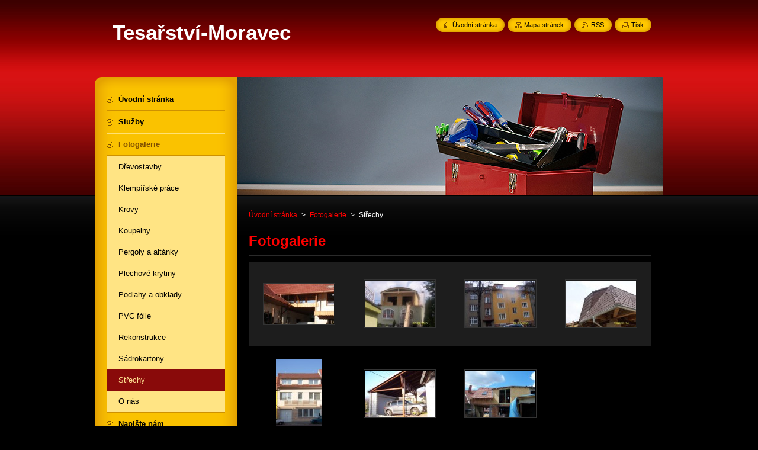

--- FILE ---
content_type: text/html; charset=UTF-8
request_url: https://www.tesarstvi-moravec.cz/novinky/
body_size: 5706
content:
<!--[if lte IE 9]><!DOCTYPE HTML PUBLIC "-//W3C//DTD HTML 4.01 Transitional//EN" "https://www.w3.org/TR/html4/loose.dtd"><![endif]-->
<!DOCTYPE html>
<!--[if IE]><html class="ie" lang="cs"><![endif]-->
<!--[if gt IE 9]><!--> 
<html lang="cs">
<!--<![endif]-->
    <head>
        <!--[if lt IE 8]><meta http-equiv="X-UA-Compatible" content="IE=EmulateIE7"><![endif]--><!--[if IE 8]><meta http-equiv="X-UA-Compatible" content="IE=EmulateIE8"><![endif]--><!--[if IE 9]><meta http-equiv="X-UA-Compatible" content="IE=EmulateIE9"><![endif]-->
        <base href="https://www.tesarstvi-moravec.cz/">
  <meta charset="utf-8">
  <meta name="description" content="">
  <meta name="keywords" content="">
  <meta name="generator" content="Webnode">
  <meta name="apple-mobile-web-app-capable" content="yes">
  <meta name="apple-mobile-web-app-status-bar-style" content="black">
  <meta name="format-detection" content="telephone=no">
    <link rel="icon" type="image/svg+xml" href="/favicon.svg" sizes="any">  <link rel="icon" type="image/svg+xml" href="/favicon16.svg" sizes="16x16">  <link rel="icon" href="/favicon.ico"><link rel="canonical" href="https://www.tesarstvi-moravec.cz/novinky/">
<script type="text/javascript">(function(i,s,o,g,r,a,m){i['GoogleAnalyticsObject']=r;i[r]=i[r]||function(){
			(i[r].q=i[r].q||[]).push(arguments)},i[r].l=1*new Date();a=s.createElement(o),
			m=s.getElementsByTagName(o)[0];a.async=1;a.src=g;m.parentNode.insertBefore(a,m)
			})(window,document,'script','//www.google-analytics.com/analytics.js','ga');ga('create', 'UA-797705-6', 'auto',{"name":"wnd_header"});ga('wnd_header.set', 'dimension1', 'W1');ga('wnd_header.set', 'anonymizeIp', true);ga('wnd_header.send', 'pageview');var pageTrackerAllTrackEvent=function(category,action,opt_label,opt_value){ga('send', 'event', category, action, opt_label, opt_value)};</script>
  <link rel="alternate" type="application/rss+xml" href="https://tesarstvi-moravec.cz/rss/all.xml" title="">
<!--[if lte IE 9]><style type="text/css">.cke_skin_webnode iframe {vertical-align: baseline !important;}</style><![endif]-->
        <title>Střechy :: Tesařství-Moravec</title>
        <meta name="robots" content="index, follow">
        <meta name="googlebot" content="index, follow">
        <link href="https://d11bh4d8fhuq47.cloudfront.net/_system/skins/v8/50000952/css/style.css" rel="stylesheet" type="text/css" media="screen,projection,handheld,tv">
        <link href="https://d11bh4d8fhuq47.cloudfront.net/_system/skins/v8/50000952/css/print.css" rel="stylesheet" type="text/css" media="print">
        <script type="text/javascript" src="https://d11bh4d8fhuq47.cloudfront.net/_system/skins/v8/50000952/js/functions.js"></script>
        <!--[if IE]>
            <script type="text/javascript" src="https://d11bh4d8fhuq47.cloudfront.net/_system/skins/v8/50000952/js/functions-ie.js"></script>
        <![endif]-->
        <!--[if IE 6]>
            <script type="text/javascript" src="https://d11bh4d8fhuq47.cloudfront.net/_system/skins/v8/50000952/js/png.js"></script>
            <script type="text/javascript">
                DD_belatedPNG.fix('#menuzone, #menuzoneBottom, .homepage, .sitemap, .rss, .print, .homepage span, .sitemap span, .rss span, .print span, #sidebar .boxTitle, #fulltextSearchText, #fulltextSearchButton, #leftSide .boxTitle');
            </script>
        <![endif]-->
    
				<script type="text/javascript">
				/* <![CDATA[ */
					
					if (typeof(RS_CFG) == 'undefined') RS_CFG = new Array();
					RS_CFG['staticServers'] = new Array('https://d11bh4d8fhuq47.cloudfront.net/');
					RS_CFG['skinServers'] = new Array('https://d11bh4d8fhuq47.cloudfront.net/');
					RS_CFG['filesPath'] = 'https://www.tesarstvi-moravec.cz/_files/';
					RS_CFG['filesAWSS3Path'] = 'https://4865eb8594.clvaw-cdnwnd.com/d49d0c6ed007834c411cb867200edc1a/';
					RS_CFG['lbClose'] = 'Zavřít';
					RS_CFG['skin'] = 'default';
					if (!RS_CFG['labels']) RS_CFG['labels'] = new Array();
					RS_CFG['systemName'] = 'Webnode';
						
					RS_CFG['responsiveLayout'] = 0;
					RS_CFG['mobileDevice'] = 0;
					RS_CFG['labels']['copyPasteSource'] = 'Více zde:';
					
				/* ]]> */
				</script><script type="text/javascript" src="https://d11bh4d8fhuq47.cloudfront.net/_system/client/js/compressed/frontend.package.1-3-108.js?ph=4865eb8594"></script><style type="text/css">#content .diskuze label.postTextLabel {display: inherit !important;}</style></head>
    <body>
    <div id="siteBg">
        <div id="site">
            
            <!-- HEADER -->
            <div id="header">
                <div id="logozone">
                    <div id="logo"><a href="home/" title="Přejít na úvodní stránku."><span id="rbcSystemIdentifierLogo">Tesařství-Moravec</span></a></div>                    <p id="moto"><span id="rbcCompanySlogan" class="rbcNoStyleSpan"></span></p>
                </div>
            </div>
            <!-- /HEADER -->

            <div class="cleaner"><!-- / --></div>

            <!-- MAIN -->
            <div id="mainWide">
                <div id="mainContent">

                    <div id="contentRow">
                        <!-- ILLUSTRATION -->
                        <div id="illustration">
                            <img src="https://d11bh4d8fhuq47.cloudfront.net/_system/skins/v8/50000952/img/illustration.jpg?ph=4865eb8594" width="720" height="200" alt="">                        </div>
                        <!-- /ILLUSTRATION -->

                        <div class="cleaner"><!-- / --></div>

                        <!-- CONTENT -->
                        <div id="content">

                            <!-- NAVIGATOR -->
                            <div id="pageNavigator" class="rbcContentBlock">        <div id="navizone" class="navigator">                       <a class="navFirstPage" href="/home/">Úvodní stránka</a>      <span><span> &gt; </span></span>          <a href="/fotogalerie/">Fotogalerie</a>      <span><span> &gt; </span></span>          <span id="navCurrentPage">Střechy</span>               </div>              <div class="cleaner"><!-- / --></div>        </div>                            <!-- /NAVIGATOR -->

                            <div class="cleaner"><!-- / --></div>

                            
		  
			
        <div class="box">
          <div class="boxTitle"><h2>Fotogalerie</h2></div>
          <div class="boxContentBorder"><div class="boxContent">
               
              <div class="photo118">

			
		
			
			
			 <a class="photo photoP1" href="/album/fotogalerie/p8140150-jpg/" onclick="RubicusFrontendIns.showPhotogalleryDetailPhoto(this.href); Event.stop(event);" title="Zobrazit celou fotografii.">
        <span class="image"><span>
          <img src="https://4865eb8594.clvaw-cdnwnd.com/d49d0c6ed007834c411cb867200edc1a/system_preview_small_200000005-7b9877c927-public/P8140150.JPG" width="118" height="67" alt="/album/fotogalerie/p8140150-jpg/">
        </span></span>  
               									
       </a>

			
		
			
			
			 <a class="photo photoP2" href="/album/fotogalerie/a100-9935-jpg/" onclick="RubicusFrontendIns.showPhotogalleryDetailPhoto(this.href); Event.stop(event);" title="Zobrazit celou fotografii.">
        <span class="image"><span>
          <img src="https://4865eb8594.clvaw-cdnwnd.com/d49d0c6ed007834c411cb867200edc1a/system_preview_small_200000006-90a40919da-public/100_9935.JPG" width="118" height="78" alt="/album/fotogalerie/a100-9935-jpg/">
        </span></span>  
               									
       </a>

			
		
			
			
			 <a class="photo photoP3" href="/album/fotogalerie/a100-9076-jpg/" onclick="RubicusFrontendIns.showPhotogalleryDetailPhoto(this.href); Event.stop(event);" title="Zobrazit celou fotografii.">
        <span class="image"><span>
          <img src="https://4865eb8594.clvaw-cdnwnd.com/d49d0c6ed007834c411cb867200edc1a/system_preview_small_200000007-a9cadaac46-public/100_9076.JPG" width="118" height="78" alt="/album/fotogalerie/a100-9076-jpg/">
        </span></span>  
               									
       </a>

			
		
			
			
			 <a class="photo photoP4" href="/album/fotogalerie/foto-088-4-jpg/" onclick="RubicusFrontendIns.showPhotogalleryDetailPhoto(this.href); Event.stop(event);" title="Zobrazit celou fotografii.">
        <span class="image"><span>
          <img src="https://4865eb8594.clvaw-cdnwnd.com/d49d0c6ed007834c411cb867200edc1a/system_preview_small_200000009-6bbe46cb83-public/Foto 088 -4.JPG" width="118" height="78" alt="/album/fotogalerie/foto-088-4-jpg/">
        </span></span>  
               									
       </a>

			
		
			

					<div class="cleaner"><!-- / --></div>
					
			
		
			
			
			 <a class="photo photoP5" href="/album/fotogalerie/a100-2064-1-jpg/" onclick="RubicusFrontendIns.showPhotogalleryDetailPhoto(this.href); Event.stop(event);" title="Zobrazit celou fotografii.">
        <span class="image"><span>
          <img src="https://4865eb8594.clvaw-cdnwnd.com/d49d0c6ed007834c411cb867200edc1a/system_preview_small_200000011-259e92697e-public/100_2064 -1.JPG" width="78" height="118" alt="/album/fotogalerie/a100-2064-1-jpg/">
        </span></span>  
               									
       </a>

			
		
			
			
			 <a class="photo photoP6" href="/album/fotogalerie/a100-1997-5-jpg/" onclick="RubicusFrontendIns.showPhotogalleryDetailPhoto(this.href); Event.stop(event);" title="Zobrazit celou fotografii.">
        <span class="image"><span>
          <img src="https://4865eb8594.clvaw-cdnwnd.com/d49d0c6ed007834c411cb867200edc1a/system_preview_small_200000013-dd1d9de180-public/100_1997 -5.JPG" width="118" height="78" alt="/album/fotogalerie/a100-1997-5-jpg/">
        </span></span>  
               									
       </a>

			
		
			
			
			 <a class="photo photoP7" href="/album/fotogalerie/foto-002-3-jpg/" onclick="RubicusFrontendIns.showPhotogalleryDetailPhoto(this.href); Event.stop(event);" title="Zobrazit celou fotografii.">
        <span class="image"><span>
          <img src="https://4865eb8594.clvaw-cdnwnd.com/d49d0c6ed007834c411cb867200edc1a/system_preview_small_200000014-a376ba4709-public/Foto 002 -3.JPG" width="118" height="78" alt="/album/fotogalerie/foto-002-3-jpg/">
        </span></span>  
               									
       </a>

			
		
			
			
              </div>
            							
            	<div class="cleaner"><!-- / --></div>
  					
          		
          					
          		
									                        
          </div></div>
        </div>
        
        <div class="cleaner"><!-- / --></div>

			
		<script type="text/javascript">/*<![CDATA[*/RS_CFG['useOldMobileTemplate'] = false;RubicusFrontendIns.setPhotogalleryInit('', '/servers/frontend/',['fotogalerie','LIGHTBOX',7,'{PHOTO} z {TOTAL}','Zavřít','Předchozí','Následující','Spustit automatické procházení obrázků','Pozastavit automatické procházení obrázků']);/*]]>*/</script>
                            <div class="cleaner"><!-- / --></div>

                        </div>
                        <!-- /CONTENT -->
                    </div>

                    <!-- SIDEBAR -->
                    <div id="sidebar">
   
                        <!-- MENU -->
                        


      <div id="menuzone">
        <div id="menuzoneBottom">
            <div id="menuzoneContent">


		<ul class="menu">
	<li class="first">
  
      <a href="/home/">
    
      <span>Úvodní stránka</span>
      
  </a>
  
  </li>
	<li>
  
      <a href="/sluzby/">
    
      <span>Služby</span>
      
  </a>
  
  </li>
	<li class="open selected">
  
      <a href="/fotogalerie/">
    
      <span>Fotogalerie</span>
      
  </a>
  
  
	<ul class="level1">
		<li class="first">
  
      <a href="/fotogalerie/drevostavby/">
    
      <span>Dřevostavby</span>
      
  </a>
  
  </li>
		<li>
  
      <a href="/fotogalerie/klempirske-prace/">
    
      <span>Klempířské práce</span>
      
  </a>
  
  </li>
		<li>
  
      <a href="/fotogalerie/krovy/">
    
      <span>Krovy</span>
      
  </a>
  
  </li>
		<li>
  
      <a href="/fotogalerie/koupelny/">
    
      <span>Koupelny</span>
      
  </a>
  
  </li>
		<li>
  
      <a href="/fotogalerie/pergoly-a-altanky/">
    
      <span>Pergoly a altánky</span>
      
  </a>
  
  </li>
		<li>
  
      <a href="/fotogalerie/plechove-krytiny/">
    
      <span>Plechové krytiny</span>
      
  </a>
  
  </li>
		<li>
  
      <a href="/fotogalerie/podlahy-a-obklady/">
    
      <span>Podlahy a obklady</span>
      
  </a>
  
  </li>
		<li>
  
      <a href="/fotogalerie/pvc-folie/">
    
      <span>PVC fólie</span>
      
  </a>
  
  </li>
		<li>
  
      <a href="/fotogalerie/rekonstrukce/">
    
      <span>Rekonstrukce</span>
      
  </a>
  
  </li>
		<li>
  
      <a href="/fotogalerie/sadrokartony/">
    
      <span>Sádrokartony</span>
      
  </a>
  
  </li>
		<li class="selected activeSelected">
  
      <a href="/novinky/">
    
      <span>Střechy</span>
      
  </a>
  
  </li>
		<li class="last">
  
      <a href="/o-nas/">
    
      <span>O nás</span>
      
  </a>
  
  </li>
	</ul>
	</li>
	<li>
  
      <a href="/napiste-nam/">
    
      <span>Napište nám</span>
      
  </a>
  
  </li>
	<li class="last">
  
      <a href="/kontakt/">
    
      <span>Kontakt</span>
      
  </a>
  
  </li>
</ul>

            </div>
         </div>
      </div>

					
                        <!-- /MENU -->

                        <div class="cleaner"><!-- / --></div>

                        <!-- SEARCH -->
                        

		  <div class="box ">
        <div class="boxTitle"><h2>Vyhledávání</h2></div>
        <div class="boxContentBorder"><div class="boxContent">

		<form action="/search/" method="get" id="fulltextSearch">
        
        <input type="text" name="text" id="fulltextSearchText">
        <input id="fulltextSearchButton" type="image" src="https://d11bh4d8fhuq47.cloudfront.net/_system/skins/v8/50000952/img/search_btn.png" title="Hledat">
        <div class="cleaner"><!-- / --></div> 

		</form>

       </div></div>
      </div>

		                        <!-- /SEARCH -->

                        <div class="cleaner"><!-- / --></div>

                        <!-- CONTACT -->
                        

      <div class="box contact">
        <div class="boxTitle"><h2>Kontakt</h2></div>
        <div class="boxContentBorder"><div class="boxContent">
          
		

      <p><strong>Tesarstvi-Moravec</strong></p>
      
      
      <p class="address">Roman Moravec<br />
Dezortova 802<br />
Židlochovice<br />
667 01<br />
tel.: 732230628<br />
email: romoravec@email.cz</p>

	            
      
                 

		
                   
        </div></div>
      </div> 

					
                        <!-- /CONTACT -->

                        <div class="cleaner"><!-- / --></div>

                        
		
		  <div class="box">
		    <div class="boxTitle"><h2>Štítky</h2></div>
		    <div class="boxContentBorder"><div class="boxContent">

          <p>Nebyly nalezeny žádné štítky.</p>

        </div></div>
      </div>  
      
      <div class="cleaner"><!-- / --></div>

		

      <div class="box wsw">
          <div class="boxContentBorder"><div class="boxContent">

		<p><img src="https://4865eb8594.clvaw-cdnwnd.com/d49d0c6ed007834c411cb867200edc1a/200001318-897aa897ac/spolehliva-firma-2025_125-edit-20250905215115.png" width="125" height="125" alt=""><br></p>
                       
          </div></div>
        </div>
      
        <div class="cleaner"><!-- / --></div>

		<div class="rbcWidgetArea widgetGoogleMaps" style="text-align: center;"><iframe src="https://www.google.com/maps/embed?pb=!1m18!1m12!1m3!1d7952!2d16.6133816!3d49.0329377!2m3!1f0!2f0!3f0!3m2!1i1024!2i768!4f13.1!3m3!1m2!1s0x0%3A0x0!2s49.0329377%2C16.6133816!5e0!3m2!1scz!2sCZ!4v1768434285000" width="150" height="150" style="border: 0;" frameborder="0" border="0" cellspacing="0"></iframe></div>
                        
                        <div class="cleaner"><!-- / --></div>

                    </div>
                    <!-- /SIDEBAR -->

                    <hr class="cleaner">

                </div><!-- mainContent -->

            </div>
            <!-- MAIN -->        
            
            <!-- FOOTER -->
            <div id="footer">
                <div id="footerContent">
                    <div id="footerLeft">
                        <span id="rbcFooterText" class="rbcNoStyleSpan">© 2012 Copyright Tesařství-Moravec</span>                    </div>
                    <div id="footerRight">
                        <span class="rbcSignatureText">Vytvořeno službou <a href="https://www.webnode.cz?utm_source=brand&amp;utm_medium=footer&amp;utm_campaign=premium" rel="nofollow" >Webnode</a></span>                    </div>
                </div>
            </div>
            <!-- /FOOTER -->
          
            <!-- LANG -->
            <div id="lang">
                <div id="languageSelect"></div>			
            </div>
            <!-- /LANG -->
            
            <!-- LINKS -->
            <div id="link">
                <span class="homepage"><span><a href="home/" title="Přejít na úvodní stránku.">Úvodní stránka</a></span></span>
                <span class="sitemap"><span><a href="/sitemap/" title="Přejít na mapu stránek.">Mapa stránek</a></span></span>
                <span class="rss"><span><a href="/rss/" title="RSS kanály">RSS</a></span></span>
                <span class="print"><span><a href="#" onclick="window.print(); return false;" title="Vytisknout stránku">Tisk</a></span></span>
            </div>
            <!-- /LINKS -->
           

        </div>
        <div class="cleaner"><!-- / --></div>
    </div>

    <script type="text/javascript">
    /* <![CDATA[ */

        RubicusFrontendIns.addObserver
	({
            onContentChange: function ()
            {
            	setContentSize();                
            },

            onStartSlideshow: function()
            {
                $('slideshowControl').innerHTML	= '<span>Pozastavit prezentaci<'+'/span>';
		$('slideshowControl').title = 'Pozastavit automatické procházení obrázků';
		$('slideshowControl').onclick = RubicusFrontendIns.stopSlideshow.bind(RubicusFrontendIns);
            },

            onStopSlideshow: function()
            {
                $('slideshowControl').innerHTML	= '<span>Spustit prezentaci<'+'/span>';
		$('slideshowControl').title = 'Spustit automatické procházení obrázků';
		$('slideshowControl').onclick = RubicusFrontendIns.startSlideshow.bind(RubicusFrontendIns);
            },

            onShowImage: function()
            {
                if (RubicusFrontendIns.isSlideshowMode())
		{
                    $('slideshowControl').innerHTML = '<span>Pozastavit prezentaci<'+'/span>';
                    $('slideshowControl').title	= 'Pozastavit automatické procházení obrázků';
                    $('slideshowControl').onclick = RubicusFrontendIns.stopSlideshow.bind(RubicusFrontendIns);
		}
                setContentSize();
            }
	});

        if (!$('detailScript'))
        {
            window.onload = setContentSize;
        }
        document.body.onresize = setContentSize;
        window.onresize = setContentSize;

        RubicusFrontendIns.addFileToPreload('https://d11bh4d8fhuq47.cloudfront.net/_system/skins/v8/50000952/img/loading.gif');

    /* ]]> */
    </script>

  <div id="rbcFooterHtml"></div><script type="text/javascript">var keenTrackerCmsTrackEvent=function(id){if(typeof _jsTracker=="undefined" || !_jsTracker){return false;};try{var name=_keenEvents[id];var keenEvent={user:{u:_keenData.u,p:_keenData.p,lc:_keenData.lc,t:_keenData.t},action:{identifier:id,name:name,category:'cms',platform:'WND1',version:'2.1.157'},browser:{url:location.href,ua:navigator.userAgent,referer_url:document.referrer,resolution:screen.width+'x'+screen.height,ip:'216.73.216.215'}};_jsTracker.jsonpSubmit('PROD',keenEvent,function(err,res){});}catch(err){console.log(err)};};</script></body>
</html>

--- FILE ---
content_type: text/css
request_url: https://d11bh4d8fhuq47.cloudfront.net/_system/skins/v8/50000952/css/style.css
body_size: 7807
content:
h1, h2, h3, h4, h5, h6, h7, p, ul, ol, li, cite, hr, fieldset, img, dl, dt, dd {
	margin: 0;
	padding: 0;
}
ul, li {
	list-style-type: none;
	list-style: none;
}
.hidden, #hidden {
	position: absolute;
	display: none;
}
.cleaner {
	display: block;
	clear: both;
	visibility: hidden;
	overflow: hidden;
	width: 100%;
	height: 0;
	line-height: 0;
	margin: 0;
	padding: 0;
}
.noDis {
	display: block;
	clear: both;
	visibility: hidden;
	overflow: hidden;
	width: 100%;
	height: 0;
	line-height: 0;
	margin: 0;
	padding: 0;
}
#waitingTable {
	background: transparent;
	width: 100%;
	height: 100%;
}
#waitingTable td {
	text-align: center;
	vertical-align: middle;
	background: transparent;
}

body {
	height: 100%;
	text-align: center;
	font: 0.80em Arial, Helvetica, Tahoma, sans-serif;
	margin: 0;
	padding: 0;
	color: #FFFFFF;
		background: #000000;
}
#siteBg {
	width: 100%;
	height: 100%;
	background: #000000 url(../img/site_bg.jpg) repeat-x left top;
}
#site {
	width: 960px;
	margin: 0 auto;
	text-align: center;
	position: relative;
	padding: 130px 0 0 0;
	height: 100%;
}

/* --------- HEADER ------------ */
#header {
	width: 510px;
	height: 90px;
	position: absolute;
	margin: 0 0 0 0;
	overflow: hidden;
	top: 35px;
	left: 30px;
}
#rbcEditedPage #header {
	z-index: 0;
}
#illustration {
	width: 720px;
	overflow: hidden;
	position: relative;
	float: right;
	margin-bottom: 10px;
}
#logozone {
	width: 510px;
	height: 90px;
	overflow: hidden;
}
#logo {
	font-size: 2.7em;
	line-height: 1.2em;
	float: left;
	color: #FFFFFF;
	text-align: left;
	border: none;
	font-weight: bold;
	margin: 0 0 0 0;
	padding: 0;
	width: 100%;
	max-height: 48px;
	overflow: hidden;
}
/* IE 6 */
#logo {
	height: expression(this.scrollHeight>47?"48px":"auto");
}
#logo a, #logo a:hover, #logo a img, #logo a:hover img {
	text-decoration: none;
	color: #FFFFFF;
	border: none;
	text-align: left;
}
#logo a img, #logo a:hover img, #logo img {
	text-decoration: none;
	color: #FFFFFF;
	border: none;
	text-align: left;
}
#moto {
	color: #ff8080;
	font-size: 1.3em;
	font-weight: normal;
	font-style: italic;
	text-align: left;
	padding: 0 25px;
}
/* --------- HEADER ---------- */

/* -------- MAIN ------------- */
#main, #mainWide {
	width: 960px;
	margin: 0 0 0 0;
	padding: 0 0 0 0;
	overflow: hidden;
	text-align: left;
	position: relative;
}
#mainContent {
	width: 960px;
	float: left;
	overflow: hidden;
	padding: 0;
	margin: 0 0 0 0;
}
/* ------- CONTENT ------------ */
#contentRow {
	width: 720px;
	float: right;
	_width: 700px;
}
#content {
	width: 460px;
	margin: 0 10px;
	padding: 0 0 0 0;
	overflow: hidden;
	float: left;
	_margin: 0 5px;
}
#mainWide #content, #column {
	width: 700px;
	padding: 0 0 0 0;
	overflow: hidden;
}

#column {
	width: 700px;
	margin: 0 0;
	padding: 0;
	overflow: hidden;
	_width: 680px;
}
#leftColumn {
	width: 350px;
	float: left;
	margin: 0;
	padding: 0;
	overflow: hidden;
}
#rightColumn {
	width: 350px;
	float: right;
	margin: 0;
	padding: 0;
	overflow: hidden;
}
#leftColumnContent, #rightColumnContent {
	margin: 0;
	padding: 0;
	overflow: hidden;
}

.box {
	margin: 0 10px 20px 10px;
	padding: 0 0 0 0;
	overflow: hidden;
}
#column #leftColumn .box {
	margin: 0 10px 20px 10px;
}
#column #rightColumn .box {
	margin: 0 10px 20px 10px;
}
.boxTitle {
	border-bottom: 1px solid #2a2a2a;
	padding-bottom: 10px;
	margin-bottom: 10px;
}
.boxTitle h2, .boxTitle h1 {
	margin-bottom: 0;
	font-size: 1.9em;
	font-weight: bold;
	color: #ff0000;
	padding: 0 0 0 0;
	border: none;
}
.boxContent {
	overflow: hidden;
	padding: 0 0 0 0;
	margin: 0;
}
.boxContent p {
	line-height: 1.6em;
	padding: 0 0 5px 0;
}

.rbcWidgetArea {
	margin: 0 0 20px 0;
}
/* ------- CONTENT ------------ */

/* -------- SIDEBAR --------- */
#sidebar {
	float: left;
	width: 240px;
	margin: 0 0 0 0;
	padding: 0 0 0 0;
	overflow: hidden;
}
#sidebarContent {
	margin: 0 0 0 0;
	padding: 0 0 0 0;
	overflow: hidden;
}

#sidebar .box {
	margin: 0 0 10px 0;
	padding: 0 0 17px 0;
	overflow: hidden;
	background: url(../img/box_bottom_left.png) no-repeat bottom;
	_width: 240px;
}
#sidebar .boxTitle {
	padding: 0 20px;
	margin: 0 0 0 0;
	background: url(../img/title_bg.png) no-repeat;
	width: 200px;
	height: 40px;
	overflow: hidden;
	border-bottom: none;
	_width: 240px;
}
#sidebar .boxTitle h2, #sidebar .boxTitle h1 {
	color: #FFFFFF;
	font-size: 1.2em;
	font-weight: bold;
	letter-spacing: 1px;
	border: none;
	line-height: 40px;
}
#sidebar .boxContentBorder {
	background: url(../img/box_content_left.png) repeat-y right;
	border-top: 1px solid #171717;
}
#sidebar .boxContent {
	margin: 0 20px;
	padding: 10px 0 0 0;
	overflow: hidden;
	_width: 200px;
}
/* -------- SIDEBAR ---------- */

/* ------- LEFTSIDE --------- */
#leftSide {
	float: right;
	margin: 0 0 0 0;
	width: 240px;
	position: relative;
	overflow: hidden;
	_margin: 0 -20px 0 0;
}
#leftSideContent {
	margin: 0 0 0 0;
	padding: 0 0 0 0;
	overflow: hidden;
}

#leftSide .box {
	margin: 0 0 10px 0;
	padding: 0 0 17px 0;
	overflow: hidden;
	background: url(../img/box_bottom_right.png) no-repeat bottom;
	_width: 240px;
}
#leftSide .boxTitle {
	padding: 0 20px;
	margin: 0 0 0 0;
	background: url(../img/title_bg.png) no-repeat;
	width: 200px;
	height: 40px;
	overflow: hidden;
	border-bottom: none;
	_width: 240px;
}
#leftSide .boxTitle h2, #leftSide .boxTitle h1 {
	color: #FFFFFF;
	font-size: 1.2em;
	font-weight: bold;
	letter-spacing: 1px;
	border: none;
	line-height: 40px;
}
#leftSide .boxContentBorder {
	background: url(../img/box_content_right.png) repeat-y left;
	border-top: 1px solid #171717;
}
#leftSide .boxContent {
	margin: 0 20px;
	padding: 10px 0 0 0;
	overflow: hidden;
	_width: 200px;
}
 /* ------- LEFTSIDE --------- */

/* -------- MAIN ------------- */

/* ------- MENU ----------- */
#menuzone {
	width: 240px;
	background: url(../img/menu_top.png) no-repeat top;
	margin: 0 0 10px 0;
	padding: 20px 0 0 0;
	color: #000000;
}
#menuzoneContent {
	width: 240px;
	background: #ffc800 url(../img/menu_content.png) repeat-y;
	padding: 0 0 0 0;
}
#menuzoneBottom {
	width: 240px;
	background: url(../img/menu_bottom.png) no-repeat bottom;
	padding: 0 0 20px 0;
}
#menuzone .menu {
	width: 200px;
	color: #000000;
	margin: 0 20px;
}
#menuzone .menu li {
	width: 200px;
	background: url(../img/menu_separator.png) no-repeat bottom;
	line-height: 36px;
	padding-bottom: 2px;
}
#menuzone .menu li a {
	color: #000000;
	font-weight: bold;
	text-decoration: none;
	background: url(../img/menu_li.png) no-repeat 0 13px;
	padding-left: 20px;
	display: block;
	padding-right: 10px;
}
#menuzone .menu li a:hover, #menuzone .menu li.open a, #menuzone .menu li.selected a, #menuzone .menu li.activeSelected a {
	color: #7f4f00;
	text-decoration: none;
}

/* ------ second ------- */
#menuzone .menu li ul.level1 li {
	background: none;
	padding-bottom: 0;
}
#menuzone .menu li ul.level1 li.first {
	background: url(../img/menu_separator.png) no-repeat top;
	padding-top: 2px;
}
#menuzone .menu li ul.level1 li a, #menuzone .menu li.open ul.level1 li a, #menuzone .menu li.selected ul.level1 li a, #menuzone .menu li.activeSelected ul.level1 li a {
	background: #ffe484;
	font-weight: normal;
	text-decoration: none;
	display: block;
	color: #000000;
}
#menuzone .menu li ul.level1 li a:hover, #menuzone .menu li ul.level1 li.selected a, #menuzone .menu li ul.level1 li.activeSelected a {
	background: #890a0a;
	text-decoration: none;
	color: #ffe192;
}
/* ------ /second ------- */

/* ----- third -------- */
#menuzone .menu li ul.level1 li ul.level2 li, #menuzone .menu li ul.level1 li ul.level2 li.first {
	background: none;
	padding-bottom: 0;
	padding-top: 0;
}
#menuzone .menu li ul.level1 li ul.level2 li a, #menuzone .menu li ul.level1 li.selected ul.level2 li a, #menuzone .menu li ul.level1 li.activeSelected ul.level2 li a {
	padding-left: 40px;
	background: #ffe484;
	color: #000000;
}
#menuzone .menu li ul.level1 li ul.level2 li a:hover, #menuzone .menu li ul.level1 li.selected ul.level2 li a:hover, #menuzone .menu li ul.level1 li.activeSelected ul.level2 li a:hover {
	background: #890a0a;
	color: #ffe192;
}
#menuzone .menu li ul.level1 li ul.level2 li.selected a, #menuzone .menu li ul.level1 li.selected ul.level2 li.selected a, #menuzone .menu li ul.level1 li.activeSelected ul.level2 li.selected a,
#menuzone .menu li ul.level1 li ul.level2 li.activeSselected a, #menuzone .menu li ul.level1 li.selected ul.level2 li.activeSselected a, #menuzone .menu li ul.level1 li.activeSelected ul.level2 li.activeSselected a {
	background: #890a0a;
	color: #ffe192;
}
/* ----- third -------- */

/* ----- fourth --------- */

#menuzone .menu li ul.level1 li ul.level2 li ul.level3 li, #menuzone .menu li ul.level1 li ul.level2 li ul.level3 li.first,
#menuzone .menu li ul.level1 li ul.level2 li ul.level3 li ul.level4 li, #menuzone .menu li ul.level1 li ul.level2 li ul.level3 li ul.level4 li.first,
#menuzone .menu li ul.level1 li ul.level2 li ul.level3 li ul.level4 li ul.level5 li, #menuzone .menu li ul.level1 li ul.level2 li ul.level3 li ul.level4 li ul.level5 li.first {
	background: none;
	padding-bottom: 0;
	padding-top: 0;
}
#menuzone .menu li ul.level1 li ul.level2 li ul.level3 li a, #menuzone .menu li.selected ul.level1 li.selected ul.level2 li.selected ul.level3 li a, #menuzone .menu li.activeSelected ul.level1 li.activeSelected ul.level2 li.activeSelected ul.level3 li a,
#menuzone .menu li ul.level1 li ul.level2 li ul.level3 li ul.level4 li a, #menuzone .menu li.selected ul.level1 li.selected ul.level2 li.selected ul.level3 li.selected ul.level4 li a, #menuzone .menu li.activeSelected ul.level1 li.activeSelected ul.level2 li.activeSelected ul.level3 li.activeSelected ul.level4 li a,
#menuzone .menu li ul.level1 li ul.level2 li ul.level3 li ul.level4 li ul.level5 li a, #menuzone .menu li.selected ul.level1 li.selected ul.level2 li.selected ul.level3 li.selected ul.level4 li.selected ul.level5 li a, #menuzone .menu li.activeSelected ul.level1 li.activeSelected ul.level2 li.activeSelected ul.level3 li.activeSelected ul.level4 li.activeSelected ul.level5 li a {
	padding-left: 60px;
	background: #ffe484;
	color: #000000;
}
#menuzone .menu li ul.level1 li ul.level2 li ul.level3 li a:hover, #menuzone .menu li.selected ul.level1 li.selected ul.level2 li.selected ul.level3 li a:hover, #menuzone .menu li.activeSelected ul.level1 li.activeSelected ul.level2 li.activeSelected ul.level3 li a:hover,
#menuzone .menu li ul.level1 li ul.level2 li ul.level3 li ul.level4 li a:hover, #menuzone .menu li.selected ul.level1 li.selected ul.level2 li.selected ul.level3 li.selected ul.level4 li a:hover, #menuzone .menu li.activeSelected ul.level1 li.activeSelected ul.level2 li.activeSelected ul.level3 li.activeSelected ul.level4 li a:hover,
#menuzone .menu li ul.level1 li ul.level2 li ul.level3 li ul.level4 li ul.level5 li a:hover, #menuzone .menu li.selected ul.level1 li.selected ul.level2 li.selected ul.level3 li.selected ul.level4 li.selected ul.level5 li a:hover, #menuzone .menu li.activeSelected ul.level1 li.activeSelected ul.level2 li.activeSelected ul.level3 li.activeSelected ul.level4 li.activeSelected ul.level5 li a:hover {
	background: #890a0a;
	color: #ffe192;
}
#menuzone .menu li ul.level1 li ul.level2 li ul.level3 li.open a, #menuzone .menu li.selected ul.level1 li.selected ul.level2 li.selected ul.level3 li.selected a, #menuzone .menu li.activeSelected ul.level1 li.activeSelected ul.level2 li.activeSelected ul.level3 li.activeSelected a,
#menuzone .menu li ul.level1 li ul.level2 li ul.level3 li ul.level4 li.open a, #menuzone .menu li.selected ul.level1 li.selected ul.level2 li.selected ul.level3 li.selected ul.level4 li.selected a, #menuzone .menu li.activeSelected ul.level1 li.activeSelected ul.level2 li.activeSelected ul.level3 li.activeSelected ul.level4 li.activeSelected a,
#menuzone .menu li ul.level1 li ul.level2 li ul.level3 li ul.level4 li ul.level5 li.open a, #menuzone .menu li.selected ul.level1 li.selected ul.level2 li.selected ul.level3 li.selected ul.level4 li.selected ul.level5 li.selected a, #menuzone .menu li.activeSelected ul.level1 li.activeSelected ul.level2 li.activeSelected ul.level3 li.activeSelected ul.level4 li.activeSelected ul.level5 li.activeSelected a {
	background: #890a0a;
	color: #ffe192;
}

/* ------- MENU ----------- */

/* --------- FOOTER --------- */
#footer {
	color: #FFFFFF;
	font-size: 0.9em;
	padding: 0;
	margin: 0;
	width: 960px;
	height: 60px;
	background: #a31010 url(../img/footer.png) repeat-x left top;
	overflow: hidden;
	position: relative;
}
#footerContent {
	margin: 0 auto;
	text-align: center;
	padding: 0 20px;
}
#footerLeft {
	width: 460px;
	float: left;
	text-align: left;
	line-height: 50px;
}
#footerRight {
	width: 460px;
	float: right;
	text-align: right;
	line-height: 50px;
}
#footer a {
	color: #FFFFFF;
	text-decoration: underline;
}
#footer a:hover {
	color: #FFFFFF;
	text-decoration: none;
}
/* --------- /FOOTER -------- */

/* -------- QUICK LINKS ----- */
#link {
	font-size: 0.85em;
	position: absolute;
	top: 30px;
	right: 20px;
}
#link a {
	color: #000000;
	text-decoration: underline;
	line-height: 24px;
}
#link a:hover {
	color: #000000;
	text-decoration: none;
}
.homepage, .sitemap, .rss, .print {
	background: url(../img/icon_left.png) no-repeat left;
	display: block;
	float: left;
	height: 24px;
	padding: 0 0 0 13px;
	margin: 0 0 0 5px;
	_display: inline;
}
.homepage span, .sitemap span, .rss span, .print span {
	background: url(../img/icon_right.png) no-repeat right;
	display: block;
	height: 24px;
	padding: 0 13px 0 0;
	_display: inline;
}
.homepage a {
	background: url(../img/homepage.png) no-repeat 0 2px;
	padding-left: 15px;
}
.sitemap a {
	background: url(../img/sitemap.png) no-repeat 0 2px;
	padding-left: 15px;
}
.rss a {
	background: url(../img/rss.png) no-repeat 0 2px;
	padding-left: 15px;
}
.print a {
	background: url(../img/print.png) no-repeat 0 2px;
	padding-left: 15px;
}
/* -------/ QUICK LINKS ----- */

/* -------- NAVIGATOR ------- */
#pageNavigator {
	float: left;
	font-weight: normal;
	margin: 0 0 20px 0;
	padding: 0 10px;
	text-align: left;
	font-size: 0.9em;
	_padding: 0 10px;
}
.navigator {
	line-height: 1.8em;
	margin-top: 10px;
}
.navigator a {
	color: #ff0000;
	text-decoration: underline;
}
.navigator a:hover {
	color: #cf8d00;
	text-decoration: underline;
}
.navigator span span {
	margin-left: 4px;
	margin-right: 4px;
}
.navigator #navCurrentPage {
	background: none;
}
/* -------- NAVIGATOR ------- */

/* -------- SEARCH BOX ------ */
#fulltextSearch {
	margin-top: 5px;
}
#fulltextSearchButton {
	float: left;
	margin: 0 0 0 -1px;
	cursor: pointer;
	_margin: 0 0 0 -3px;
	border: none;
}
#fulltextSearchText, #fulltextSearchText:focus {
	background: url(../img/search_input.png) no-repeat left;
	border: none;
	float: left;
	margin: 0 0 0 0;
	padding: 0 5px 0 10px;
	width: 136px;
	height: 27px;
	font-weight: normal;
	font-size: 1.1em;
	outline: none;
	*line-height: 25px;
	_width: 155px;
}
/* -------- SEARCH BOX ------ */

/* -------- LANGUAGE -------- */
#lang {
	position: absolute;
	right: 20px;
	top: 100px;
}
#languageSelect {
	padding: 0;
	margin: 0;
}
#languageSelectBody {
	margin: 0;
	padding: 0;
}
#languageSelect ul {
	display: none;
}
#languageFlags {
	padding: 0;
	margin: 0;
}
#languageSelect #languageFlags a {
	text-decoration: none;
	display: block;
	width: 16px;
	height: 16px;
	float: left;
	margin: 0 0 0 7px;
	padding: 0;
	background: transparent center center no-repeat;
}
#languageList {
	padding: 0;
	margin: 0 0 0 5px;
	display: block;
	font-size: 0.9em;
	_font-size: 0.8em;
}
#languageList a {
	color: #000000;
	text-decoration: underline;
}
#languageList a:hover {
	color: #000000;
	text-decoration: none;
}
#languageList .separator {
	visibility: hidden;

}
.languageSelectbox {
	border: 1px solid #f5f5f5;
	font-size: 0.9em;
	_font-size: 0.9em;
	height: 20px;
	_height: 20px;
	margin: 0 0 0 5px;
	padding: 0;
}
/* -------- LANGUAGE --------- */

/* ------- WSW -------------- */
.boxContent img, .boxContent a img {
	margin: 4px;
	border: 1px solid #333333;
	padding: 1px;
}
.boxContent a:hover img {
	border: 1px solid #cf8d00;
}
.boxContent .rbcRowMenu a:hover img {
	border: none;
	margin: 0;
}

a {
	color: #ff0000;
	text-decoration: underline;
}
a:hover {
	color: #cf8d00;
	text-decoration: underline;
}
h1, h2 {
	margin-bottom: 10px;
	font-size: 1.9em;
	font-weight: normal;
	color: #ff0000;
	padding-bottom: 10px;
	border-bottom: 1px solid #2a2a2a;
}
.wsw h1, .wsw h2 {
	margin-bottom: 10px;
	font-size: 1.9em;
	padding-bottom: 10px;
	border-bottom: 1px solid #2a2a2a;
}
#sidebar .wsw h1, #sidebar .wsw h2, #leftSide .wsw h1, #leftSide .wsw h2 {
	margin-bottom: 10px;
	padding-bottom: 0;
	font-size: 1.5em;
	border-bottom: none;
}
h3 {
	margin: 15px 0 10px;
	font-weight: normal;
	font-size: 1.4em;
	color: #cf8d00;
}
.wsw h3 {
	margin: 7px 0 7px;
}
h4 {
	margin-bottom: 7px;
	font-weight: normal;
	font-size: 1.3em;
	color: #ff0000;
}
h5, h6 {
	margin-bottom: 7px;
	font-weight: normal;
	font-size: 1.2em;
}

.boxContent ul {
	padding-left: 10px;
	padding-top: 5px;
}
.boxContent ul li {
	background: url(../img/li.png) no-repeat 0px 6px;
	padding: 1px 0 2px 18px;
}
.boxContent ul ul {
	padding-left: 0;
}

.boxContent ol {
	margin-left: 20px;
	padding-left: 7px;
}
.boxContent ol li ol {
	margin-left: 20px;
}
.boxContent ol li {
	list-style-image: none;
	list-style-position: outside;
	list-style-type: decimal;
	padding-bottom: 2px;
	padding-top: 2px;
	padding-left: 0;
	background: none;
}

blockquote {
	font-style: italic;
	margin: 0;
	padding: 10px;
	font-weight: normal;
	background: #1d1d1d;
}
table {
	border-collapse: collapse;
	margin: 0 0 4px 0;
}
/*FireFox 2 */
table, x:-moz-any-link { margin-left: 1px; } 
/*FireFox 3*/
table, x:-moz-any-link, x:default { margin-left: 1px; }
/* IE6 */
* html table { font-size: 0.9em; }
.modernTable {
	border-collapse: collapse;
	margin: 0;
}
/*FireFox 2 */
.modernTable , x:-moz-any-link { margin-left: 1px; } 
/*FireFox 3*/
.modernTable , x:-moz-any-link, x:default { margin-left: 1px; }
/* IE6 */
* html .modernTable { font-size: 0.9em; }
.modernTable thead tr td {
	background: #890a0a;
	border: 1px solid #890a0a;
	color: #FFFFFF;
	font-weight: bold;
	padding-left: 5px;
	padding-right: 5px;
	margin: 0;
}
.modernTable tbody tr td {
	background: none;
	border: 1px solid #890a0a;
	padding-left: 8px;
	padding-right: 5px;
	margin: 0;
}
/* ------- WSW -------------- */

/* -------- TAGS ------------- */
ol.tags, .boxContent ol.tags {
	margin: 5px 0 5px 0;
	text-align: center;
	font-size: 0.95em;
	font-weight: normal;
		padding-left: 0;
}
ol.tags li {
	padding: 0;
	list-style-type: none;
	list-style: none;	
	margin: 0 0.25em 0 0.25em;
	font-size: 1.2em;
	display: inline;
	text-align: left;
}
/* -------- TAGS ------------ */

/* ------- POOL ------------- */
.poll {
	
}
.poll h3 {
	font-size: 1em;
	line-height: 1.7em;
	font-weight: bold;
	margin: 0 0 7px 0;
	color: #FFFFFF;
}
/* IE6 */
* html .poll h3 {
	margin: 0 0 10px 0;
}
.poll img, .poll a img, .boxContent .poll img, .boxContent .poll a img {
	border: none;
	text-decoration: none;
	margin: 0;
	border: 1px solid #6a3c00;
	padding: 0;
}
.poll .pollbar a {
	border: none;
	text-decoration: none;
}
.poll .pollbar {
	display: block;
	margin-top: 3px;
	padding: 0;
	width: 99.2%;
	height: 6px;
}
.poll .question {
	
}
.poll .question a {
	font-weight: bold;
	text-decoration: underline;
}
.poll .question a:hover {
	
	text-decoration: underline;
}
.poll .question .pollnumber {
	margin: 0 0 0 0;
}
#mainContent .boxContent .poll p {
	margin: 0 0 8px;
	padding: 0;
	*line-height: 0.35em;
}
.poll p.voted {
	border-top: 1px solid #000000;
}
#mainContent .boxContent .poll p.voted {
	margin: 0 0 0 0;
	padding: 7px 0 0 0;
	*line-height: 1.5em;
}
/*FireFox 2 */
#mainContent .boxContent .poll p, x:-moz-any-link { line-height: 1em; }
/*FireFox 3*/
#mainContent .boxContent .poll p, x:-moz-any-link, x:default { line-height: 1em; }

/* IE6 */
* html #mainContent .boxContent .poll p { line-height: 1.5em; margin: 0 0 10px; }
* html #mainContent .boxContent .poll p.voted { line-height: 1.5em; margin: 0 0 0 0; }

/*FireFox 2 */
#mainContent .boxContent .poll p .question, x:-moz-any-link { line-height: 1.3em; }
/*FireFox 3*/
#mainContent .boxContent .poll p .question, x:-moz-any-link, x:default { line-height: 1.3em; }
/* ------- POOL ------------- */

/* ------- ARTICLE ---------- */
.article {
	margin-bottom: 10px;
}
#sidebar .article, #leftSide .article {
	border-bottom: 1px solid #000000;
}
#content .article {
	padding: 15px;
	margin-bottom: 5px;
}
#content .articleBg1 {
	background: #1d1d1d;
}
.article h3 {
	font-size: 1.0em;
	font-weight: bold;
	margin: 0 0 4px 0;
	line-height: 1.7em;
}
.article h3 a {
	text-decoration: underline;
}
.article h3 a:hover {
	text-decoration: underline;
}
.article ins {
	text-decoration: none;
	font-size: 0.95em;
	font-weight: bold;
}
#content .article ins {
	color: #ff0000;
	font-weight: normal;
}
.article .articleContent {
	margin-top: 5px;
	margin-bottom: 10px;
	overflow: hidden;
	line-height: 1.5em;
}
.article .articleContent img {
	margin: 5px;
}
.articleDetail ins {
	text-decoration: none;
	color: #ff0000;
	font-size: 0.95em;
	font-weight: normal;
}
.articleDetail img {
	margin: 5px;
}
/* ------- ARTICLE ---------- */

/* ------- LINK and INFO ----- */
.archive {
	font-weight: normal;
	margin-bottom: 7px;
	text-align: right;
}
.archive a {
	background: url(../img/next.png) no-repeat right;
	padding-right: 22px;
}

.pagingInfo {
	float: left;
}
#sidebar .pagingInfo, #leftSide .pagingInfo {
	float: none;
	text-align: right;
}

.back {
	font-weight: bold;
	margin-top: 5px;
}
.back a {
	background: url(../img/next.png) no-repeat right;
	display: block;
	float: left;
	padding-right: 22px;
}

.rbcTags h4 {
	display: block;
	float: left;
	margin: 4px 7px 0 0;
	font-size: 1.2em;
	color: #cf8d00;
}
.rbcTags h4 a {
	text-decoration: none;
	font-weight: bold;
	color: #cf8d00;
}
.rbcTags h4 a:hover {
	text-decoration: none;
	color: #ff0000;
}
.rbcTags .tags {
	line-height: 1.8em;
	padding: 0 0 5px 0;
}
/* ------- LINK and INFO ----- */

/* ------- PAGING ------------ */
.paging {
	float: right;
}
#sidebar .paging, #leftSide .paging {
	margin-top: 7px;
	float: none;
	text-align: right;
}
.paging a {
	margin: 0 2px;
}
.leftEnd, .left  {
	line-height: 1.5em;
	text-decoration: underline;
}
.leftEnd:hover, .left:hover {
	text-decoration: underline;
}
.paging  .selected {
	font-weight: bold;
	line-height: 1.5em;
	text-decoration: none;
}
.right, .rightEnd {
	line-height: 1.5em;
	text-decoration: underline;
}
.rightEnd:hover, .right:hover {
	text-decoration: underline;
}
.separator {
}
a .pageText {
	line-height: 1.5em;
	text-decoration: underline;
}
a:hover .pageText {
	text-decoration: underline;
}
/* ------- PAGING ------------ */

/* ------ DISCUSSION --------- */
.diskuze h4 {
   padding-top: 7px;
   font-weight: bold;
}
#sidebar .diskuze h4, #leftside .diskuze h4 {
	font-weight: normal;
}
.diskuze fieldset {
	border: none;
	margin: 0 30px;
	background: #1d1d1d;
	padding: 20px;
	border: 1px solid #1d1d1d;
}
#main #content .diskuze fieldset {
	margin: 0 20px;
}
#mainWide #content #leftColumn .diskuze fieldset, #mainWide #content #rightColumn .diskuze fieldset {
	margin: 0 0;
}
#sidebar .diskuze fieldset, #leftSide .diskuze fieldset {
	margin: 0;
	padding: 0;
	background: transparent;
	border: none;
}
.diskuze label {
	float: left;
	width: 186px;
	padding: 0 10px 0 0;
	margin-bottom: 10px;
	font-weight: bold;
	margin-top: 4px;
}

#content #leftColumn label.postTextLabel, #content #rightColumn label.postTextLabel {
	display: inline;
}
#main #content .diskuze label {
	width: 389px;
}
#mainWide #content #leftColumn .diskuze label, #mainWide #content #rightColumn .diskuze label {
	width: 250px;
}
#sidebar .diskuze label, #leftSide .diskuze label {
	width: 184px;
	margin-bottom: 3px;
	margin-top: 0;
}
.diskuze #postAuthor, .diskuze #postEmail, .diskuze #postTitle, .diskuze .feWebFormInput {
	width: 375px;
	padding-left: 2px;
	padding-right: 2px;
	font-family: Arial, Helvetica, Tahoma, sans-serif;
	height: 18px;
	margin-bottom: 5px;
	border-top: 1px solid #404040;
	border-left: 1px solid #404040;
	border-right: 1px solid #d3d0c9;
	border-bottom: 1px solid #d3d0c9;
}
#main #content .diskuze #postAuthor, #main #content .diskuze #postEmail, #main #content .diskuze #postTitle, #main #content .diskuze .feWebFormInput {
	width: 393px;
}
#mainWide #content #leftColumn .diskuze #postAuthor, #mainWide #content #leftColumn .diskuze #postEmail, #mainWide #content #leftColumn .diskuze #postTitle, #mainWide #content #rightColumn .diskuze #postAuthor, #mainWide #content #rightColumn .diskuze #postEmail, #mainWide #content #rightColumn .diskuze #postTitle, #mainWide #content #leftColumn .diskuze .feWebFormInput, #mainWide #content #rightColumn .diskuze .feWebFormInput {
	width: 280px;
}
#sidebar .diskuze #postAuthor, #sidebar .diskuze #postEmail, #sidebar .diskuze #postTitle, #leftSide .diskuze #postAuthor, #leftSide .diskuze #postEmail, #leftSide .diskuze #postTitle, #sidebar .diskuze .feWebFormInput, #leftSide .diskuze .feWebFormInput {
	width: 194px;
	border-top: 1px solid #404040;
	border-left: 1px solid #404040;
	border-right: 1px solid #d3d0c9;
	border-bottom: 1px solid #d3d0c9;
}
.diskuze #postText, .diskuze .feWebFormTextarea {
	border-top: 1px solid #404040;
	border-left: 1px solid #404040;
	border-right: 1px solid #d3d0c9;
	border-bottom: 1px solid #d3d0c9;
	width: 375px;
	height: 150px;
	float: left;
	padding-left: 2px;
	padding-right: 2px;
	font: 1.05em Arial, Helvetica, Tahoma, sans-serif;
	resize: none;
	*float: none;
}
#main #content .diskuze #postText, #main #content .diskuze .feWebFormTextarea {
	width: 393px;
}
#mainWide #content #leftColumn .diskuze #postText, #mainWide #content #rightColumn .diskuze #postText, #mainWide #content #leftColumn .diskuze .feWebFormTextarea, #mainWide #content #rightColumn .diskuze .feWebFormTextarea {
	width: 280px;
}
#sidebar .diskuze #postText, #leftSide .diskuze #postText, #sidebar .diskuze .feWebFormTextarea, #leftSide .diskuze .feWebFormTextarea {
	width: 194px;
	/*_margin-left: -10px;*/
	border-top: 1px solid #404040;
	border-left: 1px solid #404040;
	border-right: 1px solid #d3d0c9;
	border-bottom: 1px solid #d3d0c9;
}

.diskuze .btn {
	float: right;
	margin-right: 15px;
	margin-top: 5px;
}
#sidebar .diskuze .btn, #leftSide .diskuze .btn   {
	margin: 5px -1px 0 0;
}

.button {
	margin: 0 0 0 0;
	padding: 0 0 0 4px;
	background: url(../img/btn_left.png) no-repeat left;
	font-size: 0.95em;
	line-height: 25px;
	_height: 25px;
}
.submit {
	color: #550000;
	cursor: pointer;
	background: url(../img/btn_right.png) no-repeat right;
	padding: 5px 12px 5px 5px;
	margin: 0;
	*padding: 5px 6px 4px 0;
	font-weight: bold;
	border: none;
}
/*FireFox 2 */
.submit, x:-moz-any-link { padding: 3px 12px 4px 5px; }
/*FireFox 3*/
.submit, x:-moz-any-link, x:default { padding: 3px 12px 4px 5px; }
.submit:hover {
	color: #ff0000;
}
/* WebKit */
@media screen and (-webkit-min-device-pixel-ratio:0){
	.submit {
		margin: 0 0 0 -1px;
		padding: 4px 12px 5px 8px;
	}
}

.diskuze .btn {
	margin-right: 0px;
}
#leftColumn .diskuze .btn, #rightColumn .diskuze .btn {
	margin-right: 0px;
}

/*FireFox 2 */
.diskuze .btn , x:-moz-any-link { margin-right: 0px; }
#main .diskuze .btn , x:-moz-any-link { margin-right: 0px; }
#sidebar .diskuze .btn , x:-moz-any-link { margin-right: 0px; }
#leftSide .diskuze .btn , x:-moz-any-link { margin-right: 0px; }
/*FireFox 3*/
.diskuze .btn , x:-moz-any-link, x:default { margin-right: 0px; }
#main .diskuze .btn , x:-moz-any-link, x:default { margin-right: 0px; }
#sidebar .diskuze .btn , x:-moz-any-link, x:default { margin-right: 0px; }
#leftSide .diskuze .btn , x:-moz-any-link, x:default { margin-right: 0px; }
/* IE7, IE 8 */
.diskuze .btn { *margin-right: 0px; }
#main .diskuze .btn { *margin-right: 0px; }
#sidebar .diskuze .btn { *margin-right: 0px; }
#leftSide .diskuze .btn { *margin-right: 0px; }
/* IE6 */
* html .diskuze .btn { margin-right: 0px; }
* html #main .diskuze .btn { margin-right: 0px; }
* html #sidebar .diskuze .btn { margin-right: 4px; }
* html #leftSide .diskuze .btn { margin-right: 4px; }


p.formError {
	margin: 5px 0 5px 0;
	font-weight: bold;
}
ul.formError {
	margin: 0 0 15px 5px;
	color: #ff4d07;
}
ul.formError li span {
	font-weight: bold;
}
.diskuze label.wrong {
	font-weight: bold;
	color: #ff4d07;
}
.diskuze input.wrong {
	border: 1px solid #ff4d07;
}

.post {
	height: auto;
	margin: 0 0 5px 200px;
	overflow: hidden;
	padding: 10px;
	background: #333333;
	border: 1px solid #333333;
	position: relative;
}
#sidebar .post, #leftSide .post, #leftColumn .post, #rightColumn .post {
	margin: 0 0 5px 100px;
}
.level-1 {
	margin-left: 0px;
	background: #1d1d1d;
	border: 1px solid #1d1d1d;
}
#sidebar .level-1, #leftSide .level-1, #leftColumn .level-1, #rightColumn .level-1 {
	margin-left: 0px;
}
.level-2 {
	margin-left: 50px;
}
#sidebar .level-2, #leftSide .level-2, #leftColumn .level-2, #rightColumn .level-2 {
	margin-left: 25px;
}
.level-3 {
	margin-left: 100px;
}
#sidebar .level-3, #leftSide .level-3, #leftColumn .level-3, #rightColumn .level-3 {
	margin-left: 50px;
}
.level-4 {
	margin-left: 150px;
}
#sidebar .level-4, #leftSide .level-4, #leftColumn .level-4, #rightColumn .level-4 {
	margin-left: 75px;
}

.post .head {
	margin-bottom: 10px;
}
.post .head .title {
	font-size: 1em;
	font-weight: normal;
	padding: 0;
	margin: 0;
	color: #FFFFFF;
}
.post .head .title strong {
	color: #ff0000;
	text-decoration: underline;
}
.post .head p, .boxContent .post .head p {
	margin: 0;
	padding: 0;
}
.post .head .user {
	font-weight: bold;
}
.post .head ins {
	text-decoration: none;
	font-weight: bold;
}

.post .text {
	background: #e7e7e7;
	color: #242424;
	padding: 10px;
}

.post .reply {
	float: right;
	margin-top: 5px;
	_position: relative;
	right: 20px;
}
.post .reply a {
	background: url(../img/next.png) no-repeat right;
	float: right;
	padding-right: 22px;
	font-weight: bold;
}
.newPost {
	font-weight: bold;
	margin-top: 5px;
}
/* ------ DISCUSSION --------- */

/* ------ FAQ ---------------- */
.faq .item {
	padding: 15px;
	background: #1d1d1d;
	margin-bottom: 5px;
}
.question h3.title {
	font-size: 1.0em;
	margin-top: 0;
	margin-bottom: 0;
	color: #ff0000;
	text-decoration: underline;
	font-weight: bold;
}
.answerBlock {
	margin-top: 10px;
}
/* ------ FAQ ---------------- */

/* ----- LINKS -------------- */
.item {
	padding: 15px;
}
.itemBg1 {
	background: #1d1d1d;
}
.item h2.title {
	font-size: 1.1em;
	margin-bottom: 2px;
	padding-bottom: 0;
	font-weight: bold;
	color: #cf8d00;
	border: none;
}
.item h2.title a {
	color: #cf8d00;
	text-decoration: none;
}
.item h2.title a:hover {
	color: #ff0000;
	text-decoration: none;
}
.itemContent {
	line-height: 1.5em;
}
.uri {
	color: #ff0000;
}
/* ----- LINKS -------------- */

/* ------- SEARCH RESULT ---- */
#fulltextSearchResult {
	padding-bottom: 10px;
}
#fulltextSearchResult fieldset {
	border: none;
	margin: 0;
	background: #1d1d1d;
	padding: 20px;
	border: 1px solid #1d1d1d;
}
.search {
	margin-bottom: 5px;
	float: left;
	width: 230px;
}
.search label, .type label {
	width: 220px;
	float: left;
	margin-bottom: 10px;
	font-weight: bold;
}
#main #content .search label, #main #content .type label {
	width: 140px;
}
#leftColumn .search label, #leftColumn .type label {
	width: 245px;
}
.type {
	margin-bottom: 5px;
	float: left;
	width: 230px;
	margin-left: 15px;
}
#main #content .search, #main #content .type {
	width: 150px;
}
#leftColumn .search, #leftColumn .type {
	width: 250px;
	margin-left: 0;
}

#fulltextSearchTextResult {
	border-bottom: 1px solid #d6cfc7;
	border-left: 1px solid #404040;
	border-right: 1px solid #d6cfc7;
	border-top: 1px solid #404040;
	width: 222px;
	height: 19px;
	padding: 0 4px 0 4px;
}
#main #content #fulltextSearchTextResult {
	width: 140px;
}
#leftColumn #fulltextSearchTextResult {
	width: 241px;
}
/* IE6 */
*html #fulltextSearchTextResult {
	width: 202px;
}
#fulltextSearchTypeResult {
	border-bottom: 1px solid #d6cfc7;
	border-left: 1px solid #404040;
	border-right: 1px solid #d6cfc7;
	border-top: 1px solid #404040;
	width: 226px;
	padding: 0 0 0 4px;
}
#main #content #fulltextSearchTypeResult {
	width: 140px;
}
#leftColumn #fulltextSearchTypeResult {
	width: 254px;
}
/* WebKit */
@media screen and (-webkit-min-device-pixel-ratio:0){
	#fulltextSearchTypeResult { margin-top: 0; }
}
/* IE6 */
* html #fulltextSearchTypeResult {
	width: 196px;
}

.btnarea {
	float: left;
	margin-left: 10px;
	margin-top: 21px;
}

#main #content .btnarea {
	margin-left: 0;
}

#leftColumn .btnarea, #leftColumn .btnarea .submit {
	float: right;
}

p.size, #main .boxContent p.size {
	line-height: 1.3em;
	font-size: 0.9em;
	padding-bottom: 0;
	padding-top: 3px;
	color: #ff0000;
	text-align: right;
	font-weight: bold;
}
/* ------- SEARCH RESULT ---- */

/* ---- SERVERMAP ----------- */
ul.ServerMap {
	padding-left: 5px;
	margin-left: 10px;
	padding-top: 0px;
	font-size: 1.3em;
	font-weight: normal;
}
ul.ServerMap li {
	list-style-image: none;
	list-style-position: outside;
	list-style-type: none;
	padding: 10px 0 0 0;
	background: none;
}
ul.ServerMap a {
	background: none;
	padding-left: 0;
	color: #363636;
	text-decoration: none;
	font-weight: bold;
	font-size: 1em;
}
ul.ServerMap a:hover {
	color: #ff0000;
	text-decoration: none;
}
ul.ServerMap .level1 a {
	background: url(../img/li.png) no-repeat 0px 6px;
	padding-left: 15px;
	color: #ff0000;
	text-decoration: underline;
	font-size: 0.9em;
	font-weight: normal;
}
ul.ServerMap .level1 a:hover {
	color: #cf8d00;
	text-decoration: underline;
}
ul.ServerMap .level2 a, ul.ServerMap .level3 a, ul.ServerMap .level4 a, ul.ServerMap .level5 a, ul.ServerMap .level6 a,
ul.ServerMap .level7 a, ul.ServerMap .level8 a, ul.ServerMap .level9 a, ul.ServerMap .level10 a {
	background: url(../img/li2.png) no-repeat 0px 6px;
	padding-left: 15px;
	color: #ff0000;
	text-decoration: underline;
	font-size: 0.9em;
	font-weight: normal;
}
ul.ServerMap .level2 a:hover, ul.ServerMap .level3 a:hover, ul.ServerMap .level4 a:hover, ul.ServerMap .level5 a:hover,
ul.ServerMap .level6 a:hover, ul.ServerMap .level7 a:hover, ul.ServerMap .level8 a:hover, ul.ServerMap .level9 a:hover,
ul.ServerMap .level10 a:hover {
	color: #cf8d00;
	text-decoration: underline;
}
ul.ServerMap ul {
	padding-left: 15px;
	padding-top: 0px;
}
/* ---- SERVERMAP ----------- */

/* ---- PRODUCTS ------------ */
.product {
	margin-bottom: 10px;
	margin-top: 5px;
}
#content .product {
	margin: 0 0 5px 0;
	background: #1d1d1d;
	padding: 15px;
}
.product .title {
	font-size: 1em;
	font-weight: bold;
	color: #ff0000;
	margin: 0 0 5px 0;
}
#content .withImage .title {
	margin-left: 135px;
}
#content #leftColumn .withImage .title, #content #rightColumn .withImage .title {
	margin-left: 0;
}
.product .title a {
	text-decoration: underline;
}
.product .title a:hover {
	text-decoration: underline;
}
.product .image {
	float: left;
	height: 100%;
	width: 135px;
}
#content .product .image {
	margin-top: -20px;
}
#content #leftColumn .product .image, #content #rightColumn .product .image  {
	margin-top: 0px;
}
#sidebar .product .image, #leftSide .product .image {
	float: left;
	margin-top: 0;
	margin: 0 35px 5px;
	width: 122px;
}
#sidebar .boxContent .product .image img, #leftSide .boxContent .product .image img {
	margin: 0;
}
.product .image a {
	border: none;
	text-decoration: none;
}
.product .image a img {

	text-decoration: none;
	margin: 0;
}
.product .image a:hover img {
	border: 1px solid #ff0000;
	text-decoration: none;
	margin: 0;
}
.product .text {
	line-height: 1.5em;
}
#leftSide .product .text {
	line-height: 1.4em;
}
#sidebar .product .text, #leftSide .product .text {
	margin-left: 0;
	margin-top: 5px;
}
.productDetail { }
.productDetail .image {
	display: block;
	margin: 0;
	text-align: center;
}
.productDetail .image a {
	border: none;
	text-decoration: none;
}
.productDetail .image a img {
	text-decoration: none;
}
.productDetail .image a:hover img {
	border: 1px solid #ff0000;
	text-decoration: none;
}
.productDetail .text {
	margin-top: 10px;
	margin-bottom: 10px;
	padding: 15px;
	background: #1d1d1d;
}
/* ---- PRODUCTS ------------ */

/* ---- PHOTOGALLERY -------- */
.photo118 a.photo {
	width: 122px;
	float: left;
	text-decoration: none;
		padding: 10px 24px;
}
#main #content .photo118 a.photo {
	padding: 10px 12px;
}
#mainWide #content #leftColumn .photo118 a.photo, #mainWide #content #rightColumn .photo118 a.photo {
	padding: 10px 21px;
	_width: 49%;
}
#sidebar .photo118 a.photo, #leftSide .photo118 a.photo  {
	padding: 10px 0;
	margin: 0 34px;
}
.photo200 a.photo {
	width: 204px;
	float: left;
	text-decoration: none;
		padding: 10px 68px;
}
#leftSide .photo200 a.photo, #sidebar .photo200 a.photo {
	padding: 10px 0;
	_width: 100%;
}
#main #content .photo200 a.photo {
	padding: 10px 8px;
}
#mainWide #content #leftColumn .photo200 a.photo, #mainWide #content #rightColumn .photo200 a.photo {
	padding: 10px 71px;
}
a.photo {
	margin: 0 0 10px 0;
	overflow: hidden;
	font-size: 85%;
	border: none;
	cursor: pointer;
	font-weight: normal;
	text-align: center;
	padding-bottom: 5px;
	text-decoration: none;
}
#content a.photoP1, #content a.photoP2, #content a.photoP3, #content a.photoP4 {
   background: #1d1d1d;
   _width: 24%;
}
#main #content a.photoP4 {
	background: #FFFFFF;
}
#content a.photoP5, #content a.photoP6, #content a.photoP7, #content a.photoP0 {
   background: #000000;
   _width: 24%;
}

#main #content a.photoP1, #main #content a.photoP2 {
   background: #1d1d1d;
	_width: 50%;
}
#main #content a.photoP0 {
   background: #000000;
	_width: 50%;
}

#mainWide #content #leftColumn a.photoP1, #mainWide #content #leftColumn a.photoP2, #mainWide #content #leftColumn a.photoP5, #mainWide #content #leftColumn a.photoP6,
#mainWide #content #rightColumn a.photoP1, #mainWide #content #rightColumn a.photoP2, #mainWide #content #rightColumn a.photoP5, #mainWide #content #rightColumn a.photoP6 {
   background: #1d1d1d;
   _width: 50%;
}
#mainWide #content #leftColumn a.photoP3, #mainWide #content #leftColumn a.photoP4, #mainWide #content #leftColumn a.photoP7, #mainWide #content #leftColumn a.photoP0,
#mainWide #content #rightColumn a.photoP3, #mainWide #content #rightColumn a.photoP4, #mainWide #content #rightColumn a.photoP7, #mainWide #content #rightColumn a.photoP0 {
   background: #000000;
   _width: 50%;
}

#mainWide #content .sloupce #leftColumn a.photoP1, #mainWide #content .sloupce #leftColumn a.photoP2,
#mainWide #content .sloupce #leftColumn a.photoP5, #mainWide #content .sloupce #leftColumn a.photoP6,
#mainWide #content .sloupce #rightColumn a.photoP1, #mainWide #content .sloupce #rightColumn a.photoP2,
#mainWide #content .sloupce #rightColumn a.photoP5, #mainWide #content .sloupce #rightColumn a.photoP6 {
   background: #1d1d1d;
   _width: 49%;
}
#mainWide #content .sloupce #leftColumn a.photoP3, #mainWide #content .sloupce #leftColumn a.photoP4,
#mainWide #content .sloupce #leftColumn a.photoP7, #mainWide #content .sloupce #leftColumn a.photoP0,
#mainWide #content .sloupce #rightColumn a.photoP3, #mainWide #content .sloupce #rightColumn a.photoP4,
#mainWide #content .sloupce #rightColumn a.photoP7, #mainWide #content .sloupce #rightColumn a.photoP0 {
   background: #000000;
   _width: 49%;
}

#mainWide #content .sloupce #leftColumn .photo200 a.photoB1, #mainWide #content .sloupce #leftColumn .photo200 a.photoB3,
#mainWide #content .sloupce #rightColumn .photo200 a.photoB1, #mainWide #content .sloupce #rightColumn .photo200 a.photoB3 {
   background: #1d1d1d;
   _width: 100%;
}
#mainWide #content .sloupce #leftColumn .photo200 a.photoB2, #mainWide #content .sloupce #leftColumn .photo200 a.photoB0,
#mainWide #content .sloupce #rightColumn .photo200 a.photoB2, #mainWide #content .sloupce #rightColumn .photo200 a.photoB0 {
   background: #000000;
   _width: 100%;
}

#content a.photoB1, #content a.photoB2 {
   background: #1d1d1d;
   _width: 50%;
}
#content a.photoB3, #content a.photoB0 {
   background: #000000;
   _width: 50%;
}

#content #leftColumn a.photoB1, #content #leftColumn a.photoB3,
#content #rightColumn a.photoB1, #content #rightColumn a.photoB3{
   background: #1d1d1d;
   _width: 50%;
}
#content #leftColumn a.photoB2, #content #leftColumn a.photoB0,
#content #rightColumn a.photoB2, #content #rightColumn a.photoB0{
   background: #000000;
   _width: 50%;
}

#mainWide #content #leftColumn a.photoB0, #mainWide #content #leftColumn a.photoB1,
#mainWide #content #rightColumn a.photoB0, #mainWide #content #rightColumn a.photoB1,
#main #content a.photoB0, #main #content a.photoB1 {
	_width: 100%;
}

a.photo:hover {
	border: none;
	font-weight: normal;
	text-decoration: none;
}
a.photo .name {
	text-decoration: underline;
		display: block;
		padding-top: 5px;
		font-weight: bold;
		overflow: hidden;
}
.photo118 a.photo .name {
	width: 122px;
}
.photo200 a.photo .name {
	width: 204px;
}
a.photo:hover .name {
	border: none;
	font-weight: bold;
	text-decoration: underline;
}
.photo118 a.photo span.image {
	position: relative;
	display: block;
	margin: 0 auto;
	width: 122px;
	height: 122px;
	border: none;
}
.photo200 a.photo span.image {
	position: relative;
	display: block;
	margin: 0 auto;
	width: 204px;
	height: 204px;
	border: none;
}
a.photo span.image span {
	*position: absolute;
	*top: 50%;
	*left: 50%;
}
a.photo span.image img {
	margin: 0;
	border: 0;
	border: 1px solid #333333 ;
}
a.photo:hover span.image img {
	border: 1px solid #ff0000;
}
a.photo span.image img {
	position: absolute;
	top: 0;
	bottom: 0;
	left: 0;
	right: 0;
	margin: auto;	
	*position: relative;
	*top: -50%;
	*left: -50%;
	*margin: 0;
	*overflow: hidden;
}


.photofull {
	margin-top: 15px;
}
.photofull span.image {
	position: relative;
	display: block;
	margin: 0 auto 10px;
	text-align: center;
	width: 500px;
	height: 500px;
}
#main .photofull span.image {
	width: 480px;
	height: 480px;
}
#mainWide #column .photofull span.smallImage {
	width: 295px;
}
/* IE6 */
* html .photofull span.image { 
	margin: 0 0 0 100px; 
	width: 502px; 
	height: 502px;
}
/* IE7 and IE8 */
.photofull span.image span {
	*position: absolute;
	*top: 50%;
	*left: 50%;
}
.photofull span.image img {
	margin: 0;
	border: 1px solid #333333;
}
.photofull span.image a:hover img {
	border: 1px solid #ff0000;
}
.photofull span.image img {
	position: absolute;
	top: 0;
	bottom: 0;
	left: 0;
	right: 0;
	margin: auto;	
	*position: relative;
	*top: -50%;
	*left: -50%;
	*margin: 0;
	*overflow: hidden;
}
.pagination {
	width: 504px;
	margin: 0 auto;
	padding: 0 0 5px 0;
	text-align: center;
}
.smallPagination {
	width: 380px;
}
#mainWide .smallPagination {
	width: 295px;
}
/* IE6 */
* html .pagination { margin-left: 98px; }
* html .smallPagination { margin-left: 0; };
/* IE6 */
* html .pagination table { _font-size: 0.9em; }
.pagination table td {
	*height: 30px;
}
.pagination .before {
	width: 150px;
}
.pagination .control {
	width: 201px;
	text-align: center;
}
.pagination .after {
	width: 150px;
	text-align: right;
}

.smallPagination .before {
	width: 190px;
}
.smallPagination .control {
	padding-top: 10px;
}
.smallPagination .after {
	width: 190px;
}

#mainWide .smallPagination .before {
	width: 147px;
}
#mainWide .smallPagination .after {
	width: 148px;
}


.pagination .prev {
	background: url(../img/prev_foto.png) no-repeat left;
	padding: 0 0 0 20px;
	text-decoration: underline;
	font-weight: bold;
	border: none;
		float: left;
}
.pagination .next {
	background: url(../img/next_foto.png) no-repeat right;
	padding: 0 20px 0 0;
	text-decoration: underline;
	font-weight: bold;
	border: none;
		float: right;
}
.pagination .prev:hover, .pagination .next:hover {
	text-decoration: underline;
}

#slideshowControl {
	background: url(../img/btn_left.png) no-repeat left;
	color: #550000;
	padding: 0 0 0 4px;
		margin: 0 0 0 0;
	text-decoration: none;
	cursor: pointer;
	font-weight: bold;
	cursor: pointer;
		font-size: 0.95em;
		display: block;
}
#slideshowControl:hover {
	color: #ff0000;
	cursor: pointer;
}
#slideshowControl span {
	background: url(../img/btn_right.png) no-repeat right;
	display: block;
	margin: 0 0 0 -1px;
	padding: 5px 12px 7px 6px;
}
/* ---- PHOTOGALLERY -------- */

/* ------- USER LOGIN ------- */
.privateAccessForm {
	overflow: hidden;
		margin: 0 10px 20px;
}
/* IE6 */
*html .privateAccessForm table {
	font-size: 0.9em;
}
.privateAccessForm form {

}
.privateAccessForm p {
	margin: 5px 0 5px 0;
}
.privateAccessForm label {
	font-weight: bold;
	margin-left: 5px;
		margin-right: 10px;
}
.privateAccessForm fieldset {
	border: 1px solid #1d1d1d;
	margin: 0;
	padding: 20px;
		background: #1d1d1d;
}
.privateAccessForm #postUserName, .privateAccessForm #postPasswd {
	font-family: Tahoma, Arial, Helvetica, sans-serif;
	height: 1.5em;
	margin: 0 0 5px 5px;
	width: 200px;
	padding-left: 2px;
	padding-right: 2px;
		border-bottom: 1px solid #d3d0c9;
		border-left: 1px solid #404040;
		border-right: 1px solid #d3d0c9;
		border-top: 1px solid #404040;
}
.privateAccessForm .submit {
	float: right;
	background: #d29a00;
	margin: 0;
	padding: 4px 10px;
	color: #550000;
}
.privateAccessForm .error {
	margin: 10px 0 10px 10px;
	color: #ff4d07;
}
#lostPasswordLink , .formSuffixLinks  {
	margin: 5px 0 0 20px;
}
/* ------- USER LOGIN ------- */









/* -- forms ---------------------------------------- */

.diskuze label.groupLabel {
	margin-bottom: 5px !important;
}

.diskuze .formTextarea {
	margin-bottom: 5px;
}

.diskuze .formTextarea label {
	display: block !important;
}

.diskuze .choicesGroup {
	position: relative;
	float: right;
	width: 381px;
	margin: -2px 0 10px;
	padding: 0;
}

.diskuze .choicesGroup label {
	float: none !important; 
	display: inline !important;
	margin: 0 !important;
	font-weight: normal !important;
}

.diskuze .choicesGroup input {
	position: relative !important;
	top: 2px;
	width: auto !important;
	height: auto !important;
	background: transparent none !important;
	border: none !important;
	margin: 5px 0 !important;
}

.diskuze select {
	width: 381px;
	margin-bottom: 5px;
	padding: 2px;
	font-family: Arial,Helvetica,Tahoma,sans-serif;
}

.fileInput {
	position: relative;
	float: left;
	margin-bottom: 5px;
	white-space: nowrap;
}

.fileInputBase {
	height: 0px;
	width: auto;
	overflow: hidden;
}

.fileInputCover {
	position: relative;
	width: 381px;
	overflow: hidden;
}

.ie .fileInputBase
{
	height: auto;
	width: auto;
	overflow: hidden;
}

.ie .fileInputBase input
{
	position: absolute;
	display: block;
	top: -1px;
	left: 0;
	width: 160px;
	height: 27px;
	font-size: 21px;
	z-index: 5;
	opacity: 0;
	filter: alpha(opacity=0);
	cursor: pointer;
}

@media screen and (-ms-high-contrast: active), (-ms-high-contrast: none) {
	.fileInputBase
	{
		height: auto;
		width: auto;
		overflow: hidden;
	}

	.fileInputBase input
	{
		position: absolute;
		display: block;
		top: -1px;
		left: 0;
		width: 160px;
		height: 27px;
		font-size: 21px;
		z-index: 5;
		opacity: 0;
		filter: alpha(opacity=0);
		cursor: pointer;
	}
}

.fileInputText {
	position: relative;
	padding: 0 0 0 7px;
	white-space: nowrap;
	cursor: default;
}

.fileInputSelect {
	position: relative;
	display: inline-block;
	background: url("../img/btn_right.png") no-repeat right top;
	line-height: 25px;
	color: #550000;
	padding: 0 15px 0 11px;
	margin: 0 0 0 4px;
	cursor: pointer;
}

.fileInputSelect i {
	position: absolute;
	display: block;
	top: 0;
	left: -4px;
	background: url("../img/btn_left.png") no-repeat left bottom;
	height: 25px;
	width: 4px;
}

.fileInputSelect:hover {
	color: #ff0000;
}

#main #content .diskuze select, #main #content .diskuze .fileInputCover, #main #content .diskuze .choicesGroup {
	width: 400px;
}

#mainWide #leftColumn .diskuze select, #mainWide #leftColumn .diskuze .fileInputCover, #mainWide #leftColumn .diskuze .choicesGroup, 
#mainWide #rightColumn .diskuze select, #mainWide #rightColumn .diskuze .fileInputCover, #mainWide #rightColumn .diskuze .choicesGroup {
	float: none;
	clear: both;
	width: 286px;
}

#sidebar .diskuze select, #sidebar .diskuze .fileInputCover, #sidebar .diskuze .choicesGroup,
#leftSide .diskuze select, #leftSide .diskuze .fileInputCover, #leftSide .diskuze .choicesGroup {
	float: none;
	clear: both;
	width: 200px;
}

#main #content .diskuze fieldset {
	margin: 0;
}


/* -- end: forms ----------------------------------- */

